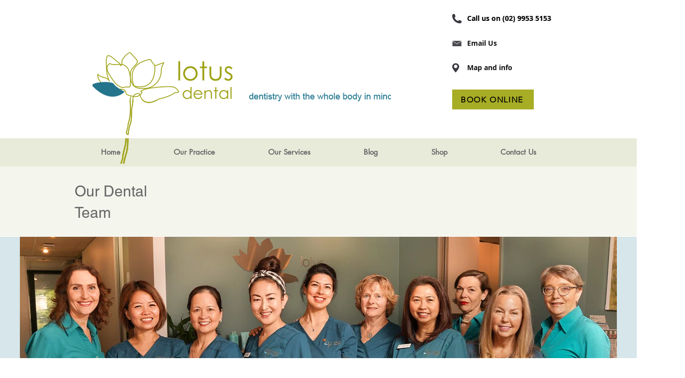

--- FILE ---
content_type: text/javascript; Charset=UTF-8
request_url: https://remote.romancart.com/js/roc_button.asp?storeid=41014&dropcart=OK
body_size: 2322
content:
var ROC_forceSSLOnCart = false;

function ROMAN_RDD_Iframe(ROMAN_thisLink,ROMAN_url)
{
	//Get position of div container
	thisParentDiv=document.getElementById(ROMAN_thisLink);
	for (var leftPos = 0;thisParentDiv != null;leftPos += thisParentDiv.offsetLeft, thisParentDiv = thisParentDiv.offsetParent);
	thisParentDiv=document.getElementById(ROMAN_thisLink);
   	for (var topPos = 0;thisParentDiv != null;topPos += thisParentDiv.offsetTop, thisParentDiv = thisParentDiv.offsetParent);
	thisDiv=document.getElementById(ROMAN_thisLink+'_ROC_emailme');
	thisDiv.innerHTML='';
	thisDiv.style.top = topPos+130+"px";
	thisDiv.style.left = leftPos-50+"px";
	thisDiv.style.display='block';
	thisDiv.style.position='absolute';
	thisDiv.style.transparent=false;
	thisDiv.style.width = "300px";
	thisIframe=document.createElement('iframe');
	thisIframe.setAttribute('height', 170);
	thisIframe.setAttribute('width', 400);
	thisIframe.setAttribute("src", ROMAN_url);
	thisDiv.appendChild(thisIframe);
	thisDiv.innerHTML+='<input type=button style="width:65;height:20;font-size:64%;" onclick="ROMAN_RDD_Close(this.parentNode)" value="Close">';
	return false;
}

function ROMAN_RDD_Close(ROMAN_obj)
{
	ROMAN_obj.innerHTML='';
	ROMAN_obj.style.display='none';
}
function ROC_buttonWidget(ROC_thisId,ROC_storeid,ROC_thisproductid,ROC_styleid){
	//See if popup div for currency exists. If not then add it.
	if (!document.getElementById('ROC_currPopup')) {
		//var elemDiv = document.createElement('div');
		//elemDiv.setAttribute("id", "ROC_currPopup");
		//document.body.appendChild(elemDiv);
		//document.body.innerHTML += '<div class="ROC_popDiv" id="ROC_currPopup"></div>';

		ROMAN_linkObjparent=document.getElementById(ROC_thisId);
            	var ele = document.createElement("div");
            	ele.setAttribute("id","ROC_currPopup");
            	ele.setAttribute("class","ROC_popDiv");
            	document.body.appendChild(ele);
	}
	var ROC_queryString='?storeid=' + ROC_storeid + '&prid=' + ROC_thisproductid + '&did=' + ROC_thisId + '&returnurl='+document.URL+'&styleid='+ROC_styleid+'&cc=0';
	if(!document.getElementById(ROC_thisId+'_ROC_emailme'))
        {
	    ROMAN_linkObjparent=document.getElementById(ROC_thisId);
            var ele = document.createElement("div");
            ele.setAttribute("id",ROC_thisId+'_ROC_emailme');
            ele.setAttribute("class","inner");
		
	    ele.style.left = ROMAN_linkObjparent.offsetLeft; 
	    ele.style.top = ROMAN_linkObjparent.offsetTop+200;
            document.body.appendChild(ele);
        }

	if ('XDomainRequest' in window && window.XDomainRequest !== null) {
        	var ROC_xdr = new XDomainRequest(); // Use Microsoft ROC_xdr
        	ROC_xdr.open('get', "//remote.romancart.com/roc_buttonwidget.asp" + ROC_queryString);
       		ROC_xdr.onload = function () {
			var ROC_ajaxDisplay = document.getElementById(ROC_thisId);
			ROC_ajaxDisplay.innerHTML = ROC_xdr.responseText;
			ROC_bw_modPrice(ROC_thisId,document.getElementById(ROC_thisId + '_ROC_currsym').value);
			
        	};

        	ROC_xdr.onerror = function() {
            	_result = false;  
       		};

        	ROC_xdr.send();
    	} else {

		var ROC_ajaxRequest;  
		try{
			// Opera 8.0+, Firefox, Safari
			ROC_ajaxRequest = new XMLHttpRequest();
		} catch (e){
			// Internet Explorer Browsers
			try{
				ROC_ajaxRequest = new ActiveXObject("Msxml2.XMLHTTP");
			} catch (e) {
				try{
					ROC_ajaxRequest = new ActiveXObject("Microsoft.XMLHTTP");
				} catch (e){
					// Something went wrong
					alert("Cannot show items.");
					return false;
				}
			}
		}
		// Create a function that will receive data sent from the server
		ROC_ajaxRequest.onreadystatechange = function(){
			if(ROC_ajaxRequest.readyState == 4){
				var ROC_ajaxDisplay = document.getElementById(ROC_thisId);
				ROC_ajaxDisplay.innerHTML = ROC_ajaxRequest.responseText;
				ROC_bw_modPrice(ROC_thisId,document.getElementById(ROC_thisId + '_ROC_currsym').value);
				
				
			}
		}
		
		ROC_ajaxRequest.open("GET", "//remote.romancart.com/roc_buttonwidget.asp" + ROC_queryString, true);
		ROC_ajaxRequest.send(null); 
	}

}

function ROC_addToCart(ROC_thisId,ROC_storeid,ROC_itemcode) 
{
	ROC_bw_modPrice(ROC_thisId,'')
	var ROC_modurl='';
	var ROC_mods_ns='';
	var ROC_mods_ns_alert='';
	
	ROC_element =document.getElementById(ROC_thisId + '_ROC_modurl');
	if (ROC_element != null) {
		ROC_modurl=ROC_element.value;
	}
	ROC_element =document.getElementById(ROC_thisId + '_ROC_mods_ns');
	if (ROC_element != null) {
		ROC_mods_ns=ROC_element.value;
	}
	ROC_element =document.getElementById(ROC_thisId + '_ROC_mods_ns_alert');
	if (ROC_element != null) {
		ROC_mods_ns_alert=ROC_element.value;
	}

	//Now to see if any unrestricted modifiers are mandatory
	for (var ROC_iloop = 2; ROC_iloop<=10; ROC_iloop++)
	{
		ROC_element = document.getElementById(ROC_thisId+'_ROC_urmoditemname' + ROC_iloop);
		if (ROC_element != null) {
			ROC_element = document.getElementById(ROC_thisId+'_ROC_urmodmand' + ROC_iloop);
			if (ROC_element != null) {
				if (document.getElementById(ROC_thisId+'_ROC_urmoditemname' + ROC_iloop).value==''&&document.getElementById(ROC_thisId+'_ROC_urmodmand' + ROC_iloop).value=='1') {
					ROC_mods_ns='alert';
					ROC_mods_ns_alert='Please complete all mandatory fields for this item before adding it to the cart.';
				}
			}
		}
	}

	var thisQty='';
	if (document.getElementById(ROC_thisId + '_ROC_quantity') != null) {
		thisQty='&quantity=' + document.getElementById(ROC_thisId + '_ROC_quantity').value;
	}

	if (ROC_mods_ns=='') {
		
			if (window.location.protocol != "https:"&&!ROC_forceSSLOnCart)
		    	{
				document.getElementById('ROC_dCTarget').src='http://www.romancart.com/cart.asp?storeid='+ROC_storeid+'&itemcode='+encodeURIComponent(ROC_itemcode)+thisQty + ROC_modurl + '&minicart=yes';
			} else {
				document.getElementById('ROC_dCTarget').src='https://secure.romancart.com/cart.asp?storeid='+ROC_storeid+'&itemcode='+encodeURIComponent(ROC_itemcode)+thisQty + ROC_modurl + '&minicart=yes';
			}
			ROC_fnDropCartOpen();
		
	} else {
		alert(ROC_mods_ns_alert);
	}
	return false;
}

function ROC_bw_groupNumbers(n) {
    var parts=n.toString().split(".");
    return parts[0].replace(/\B(?=(\d{3})+(?!\d))/g, ",") + (parts[1] ? "." + parts[1] : "");
}

function ROC_bw_modPrice(ROC_thisId,currsym)
{
	//firstly do the rad
	var ROC_mod_Adj = 0;
	var ROC_modurl ='';

	//Now for any unrestricted modifiers
	for (var ROC_iloop = 2; ROC_iloop<=10; ROC_iloop++)
	{
		ROC_element = document.getElementById(ROC_thisId+'_ROC_urmoditemname' + ROC_iloop);
		if (ROC_element != null) {
			ROC_modurl=ROC_modurl+'&itemname' + ROC_iloop + '=' + encodeURIComponent(document.getElementById(ROC_thisId+'_ROC_urmoditemname' + ROC_iloop).value);
		}
	}

	if (document.getElementById(ROC_thisId+'_ROC_currsym') != null) {
		var ROC_currsym=document.getElementById(ROC_thisId+'_ROC_currsym').value;
	} else {
		var ROC_currsym=currsym;
	}
	if (document.getElementById(ROC_thisId + '_ROC_mods_ns') != null) {
		document.getElementById(ROC_thisId + '_ROC_mods_ns').value='';
	}
	//if no origprice then this is not relevant
	if (document.getElementById(ROC_thisId+'_ROC_origprice') != null) {
		var ROC_origprice=parseFloat(document.getElementById(ROC_thisId+'_ROC_origprice').value);
		var ROC_newItemPrice=ROC_origprice;
		if (document.getElementById(ROC_thisId+'_ROC_MOD_OPT_RAD_COUNT') != null) {
			var ROC_radiocount = document.getElementById(ROC_thisId+'_ROC_MOD_OPT_RAD_COUNT').value;
			for (var ROC_iloop = 1; ROC_iloop<=ROC_radiocount; ROC_iloop++)
		 	{
				if (document.getElementById(ROC_thisId+'_ROC_MOD_ID_'+ROC_iloop).checked) 
				{
					if (document.getElementById(ROC_thisId+'_ROC_MOD_ID_'+ROC_iloop).value.substring(0,3)=='!#!') {
						document.getElementById(ROC_thisId + '_ROC_mods_ns').value='!#!'
					}
					ROC_newItemPrice=ROC_newItemPrice+parseFloat(document.getElementById(ROC_thisId+'_ROC_MOD_ID_'+ ROC_iloop + '_PR').value);
					ROC_modurl=ROC_modurl+'&' + document.getElementById(ROC_thisId+'_ROC_MOD_ID_'+ROC_iloop).title + '=' + encodeURIComponent(document.getElementById(ROC_thisId+'_ROC_MOD_ID_'+ROC_iloop).value);
				}
			}
		}
	
		//Now for the dd
		var ROC_element;
		var ROC_idtocheck;

		if (document.getElementById(ROC_thisId+'_ROC_MOD_OPT_SEL_COUNT') != null) {
			var ROC_selcount = document.getElementById(ROC_thisId+'_ROC_MOD_OPT_SEL_COUNT').value;
			for (var ROC_iloop = 2; ROC_iloop<=10; ROC_iloop++)
			{
				ROC_idtocheck='';
				ROC_element = document.getElementById(ROC_thisId+'_ROC_dditemname' + ROC_iloop);
				if (ROC_element != null) {
					if (ROC_element.options[ROC_element.selectedIndex].value.substring(0,3)=='!#!') {
						document.getElementById(ROC_thisId + '_ROC_mods_ns').value='!#!'
					}
					ROC_idtocheck=ROC_element.options[ROC_element.selectedIndex].id + '_PR';
					ROC_newItemPrice=ROC_newItemPrice+parseFloat(document.getElementById(ROC_idtocheck).value);
					ROC_modurl=ROC_modurl+'&itemname' + ROC_iloop + '=' + encodeURIComponent(ROC_element.options[ROC_element.selectedIndex].value);
				}
			}
		}
		
		//Output the new price
		
			document.getElementById(ROC_thisId+'_ROC_itemprice').innerHTML=ROC_currsym+ROC_bw_groupNumbers(ROC_newItemPrice.toFixed(2));
		

		document.getElementById(ROC_thisId+'_ROC_modurl').value=ROC_modurl;
	}
	
}

